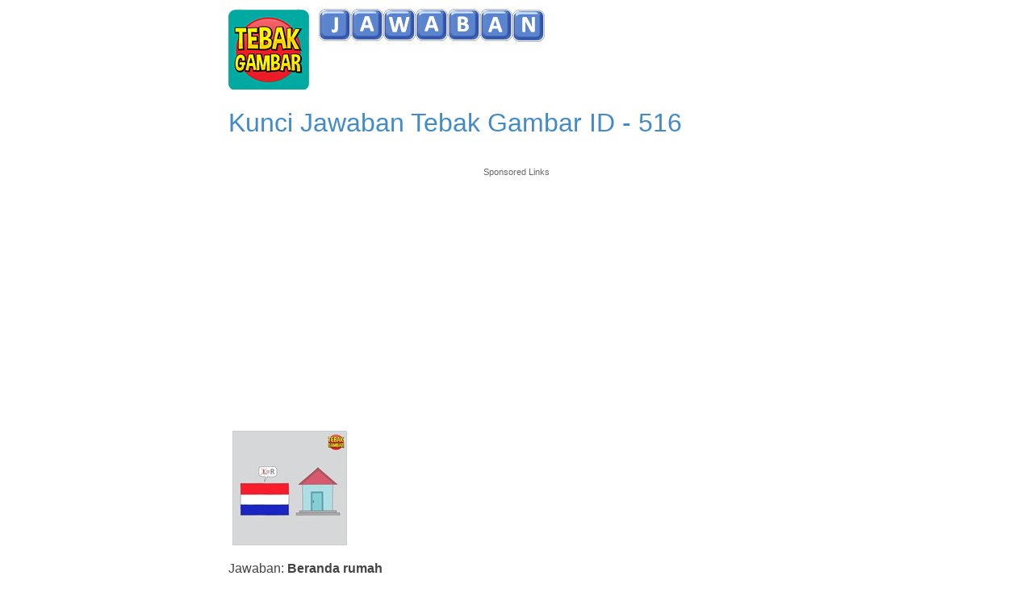

--- FILE ---
content_type: text/html; charset=UTF-8
request_url: https://jawabantebakgambar.net/id-516.html
body_size: 6319
content:
<!DOCTYPE html>
<html xmlns="http://www.w3.org/1999/xhtml" lang="id" prefix="og: http://ogp.me/ns#">
<head>
		<title>Kunci Jawaban Tebak Gambar  ID - 516</title>
    <meta http-equiv="Content-Type" content="text/html; charset=UTF-8" />
		<meta name="viewport" content="width=device-width, initial-scale=1.0" />
    <meta name="robots" content="index, follow" />
    
    <meta name="description" content="Semua Tebak Gambar menjawab, menipu. Pencarian Cepat !!!" />
    <meta property="og:type" content="website" />
    <meta property="og:url" content="http://http://jawabantebakgambar.net/id-516.html/" />
    <meta property="og:title" content="Kunci Jawaban Tebak Gambar  ID - 516" />
    <meta property="og:description" content="Semua Tebak Gambar menjawab, menipu. Pencarian Cepat !!!" />
    <meta property="og:image" content="http://jawabantebakgambar.net/template/images/logo.png" />
    <meta property="fb:app_id" content="600325190071305" />
    <link rel="shortcut icon" type="image/x-icon" href="/favicon.ico" />
    <style>body{color:#444;font-family:arial,sans-serif;font-size:1rem;line-height:1.5;margin:0}a{color:#0f4d8d;text-decoration:none}a:hover{text-decoration:underline}.boxad{text-align:center;padding:8px;margin:20px 0;min-height:250px}.boxad strong{display:block;font-weight:400;color:#666;font-size:11px}#container{margin:0 auto;max-width:715px;min-width:320px;position:relative;padding:2px}.header{position:relative;margin:4px 0 0 0}.header .logos{float:left;max-width:430px}.clear{clear:both}.langs{width:260px;float:right}.search{margin:10px 0}li{list-style:none}ul{padding:0}.images .clearleft{clear:left;max-width:100%}hr{margin-top:20px;margin-bottom:20px;border:0;border-top-width:0;border-top-style:none;border-top-color:currentcolor;border-top:1px solid #eee}p{margin:0 0 10px}.cc_container .cc_logo{display:none!important}.cc_container .cc_btn{bottom:17px!important}.cc_container{padding-bottom:60px!important}h1{font-size:32px;color:#428BCA;margin-top:5px;font-weight:400}h2,h3{color:#428bca}.header a.logo{margin:5px 0;float:left}.header a.logo2{vertical-align:top;margin:0 0 0 20px}.content{padding:0}.version{font-size:13px;float:right;font-family:monospace}.images li img{width:100%;display:block}.images li{margin:5px;font-size:10px;float:left}.images a{font-weight:700;color:#FFF;border:1px solid #ccc;display:inline-block;margin-bottom:8px;overflow:hidden;position:relative;font-family:Helvetica,Arial,sans-serif}.images a img{vertical-align:middle;float:left;padding:0;vertical-align:middle;width:140px}.images a span{font-size:16px;text-indent:-999px;position:absolute;left:0;top:0;padding-top:13%;text-align:center;vertical-align:middle;width:100%;height:100%}.images a.selected{text-decoration:none}.images a.selected span{background-color:rgba(0,0,0,.5);text-indent:0}.footer,.footer a{color:#aaa}.ad{display:inline-block;height:600px;left:-130px;position:absolute;top:70px;width:120px}.lazy{display:none}.bs-callout{margin:20px 0;padding:20px;border-left:3px solid #eee}.bs-callout h4{margin-top:0;margin-bottom:5px}.bs-callout p:last-child{margin-bottom:0}.bs-callout code{background-color:#fff;border-radius:3px}.bs-callout-danger{background-color:#fdf7f7;border-color:#d9534f}.bs-callout-danger h4{color:#d9534f}.bs-callout-warning{background-color:#fcf8f2;border-color:#f0ad4e}.bs-callout-warning h4{color:#f0ad4e}.bs-callout-info{background-color:#f4f8fa;border-color:#5bc0de}.bs-callout-info h4{color:#5bc0de}.input-group{position:relative;display:table;border-collapse:separate}.form-control{display:block;width:100%;padding:.375rem .75rem;font-size:.9rem;text-transform:uppercase;line-height:1.5;color:#55595c;background-color:#fff;background-image:none;border:1px solid #ccc;border-radius:.25rem;border-top-right-radius:0;border-bottom-right-radius:0}.form-control:focus{border-color:#66afe9;outline:0;-webkit-box-shadow:inset 0 1px 1px rgba(0,0,0,.075),0 0 8px rgba(102,175,233,.6);box-shadow:inset 0 1px 1px rgba(0,0,0,.075),0 0 8px rgba(102,175,233,.6)}.input-group .form-control{position:relative;z-index:2;float:left;width:100%;margin-bottom:0}.btn{display:inline-block;padding:.375rem 1rem;font-size:.9rem;font-weight:400;line-height:1.5;text-align:center;white-space:nowrap;vertical-align:middle;cursor:pointer;-webkit-user-select:none;-moz-user-select:none;-ms-user-select:none;user-select:none;border:1px solid transparent;border-top-color:transparent;border-right-color:transparent;border-bottom-color:transparent;border-left-color:transparent;border-radius:.25rem;border-top-left-radius:.25rem;border-bottom-left-radius:.25rem}.btn-danger{color:#fff;background-color:#d9534f;border-color:#d9534f}.btn-danger:hover,.btn-danger:focus{color:#fff;background-color:#c9302c;border-color:#c12e2a}.btn-primary{color:#fff;background-color:#428bca;border-color:#357ebd;text-decoration:none}.btn-primary:hover,.btn-primary:focus{color:#fff;background-color:#3276b1;border-color:#285e8e}.input-group-btn>.btn{position:relative}.input-group .form-control,.input-group-addon,.input-group-btn{display:table-cell}.input-group-addon,.input-group-btn{width:1%;white-space:nowrap;vertical-align:middle}.input-group-btn{position:relative;font-size:0;white-space:nowrap}.input-group-btn:last-child>.btn,.input-group-btn:last-child>.btn-group{z-index:2;margin-left:-1px}.input-group .form-control:last-child,.input-group-addon:last-child,.input-group-btn:first-child>.btn-group:not(:first-child)>.btn,.input-group-btn:first-child>.btn:not(:first-child),.input-group-btn:last-child>.btn,.input-group-btn:last-child>.btn-group>.btn,.input-group-btn:last-child>.dropdown-toggle{border-top-left-radius:0;border-bottom-left-radius:0}.input-group{display:block}.clearfix:after,.container:after,.container-fluid:after,.row:after,.form-horizontal .form-group:after,.btn-toolbar:after,.btn-group-vertical>.btn-group:after,.nav:after,.navbar:after,.navbar-header:after,.navbar-collapse:after,.pager:after,.panel-body:after,.modal-footer:after{clear:left!important}.post-ratings{width:100%;filter:alpha(opacity=100);-moz-opacity:1;opacity:1}.post-ratings-loading{display:none;height:16px;text-align:left}.post-ratings-image{border:0}.post-ratings IMG,.post-ratings-loading IMG,.post-ratings-image IMG{border:0;padding:0;margin:0}.post-ratings-comment-author{font-weight:400;font-style:italic}.navigation{font-size:14px;padding:20px 0;width:100%;border-top:4px solid #e6e6e7}.navigation li{display:inline;margin:2px}.navigation li a,.navigation li span,.navigation li a:hover,.navigation li.active a{background:#e6e7ea;border:1px solid #bfbfbf;color:#000;font-family:Arial,Tahoma,sans-serif;font-size:12px;font-weight:700;padding:7px 10px;text-decoration:none;text-transform:uppercase}.navigation li a:hover,.navigation li.active span,.navigation li.active a{background:#000;color:#fff}.navigation li.disabled span{color:#bbb}@media screen and (max-width:685px){.logos img{width:90%}.header .logos{float:none}.header .logos:after{content:"";clear:both;display:block}.langs{width:100%;float:none}}@media screen and (max-width:520px){.form-control{width:70%}.logos img{width:80%}h1{font-size:26px}}</style>
    
     
</head>
<body>
<div id="container">
  <div class="header">
    
    <div class="logos">
      <a class="logo" href="//jawabantebakgambar.net/"><img src="/template/images/logo.png" alt="Jawaban Tebak Gambar" /></a>    
      <div style="left:150px;position:absolute;top:65px;">
        <div style="top:-5px;" class="fb-like" data-href="http://jawabantebakgambar.net/" data-layout="button_count" data-action="like" data-show-faces="false" data-share="false"></div>
       </div> 
    </div>
    <div class="langs">
      
    </div>
    <div class="clear"></div>
  </div>
  
    
    
  
  <div class="content">
      
<h1>Kunci Jawaban Tebak Gambar  ID - 516</h1>

<div class="boxad">
  <strong>Sponsored Links</strong>
  <script async src="//pagead2.googlesyndication.com/pagead/js/adsbygoogle.js"></script>
<!-- gam_resp -->
<ins class="adsbygoogle"
     style="display:block"
     data-ad-client="ca-pub-8826591856617628"
     data-ad-slot="5658580797"
     data-ad-format="auto"></ins>
<script>
(adsbygoogle = window.adsbygoogle || []).push({});
</script>  
</div> 

<ul class="images" id="images">
  <li>
  <a href="#">
  <img src="/data/images/516.jpg" alt="Jawaban Beranda rumah" />  </a>
  </li>
</ul>
<div class="clear"></div>


<p>Jawaban: <b>Beranda rumah</b></p>


 <div style="margin:10px 0;"><script type="text/javascript">
          google_ad_client = "ca-pub-8826591856617628";
          google_ad_width = 300;
          google_ad_height = 250;
          google_ad_format = "300x250_as";
          google_ad_type = "text_image";
          google_color_border = "FFFFFF";
          google_color_bg = "FFFFFF";
          google_color_link = "428BCA";
          google_color_text = "000000";
          google_color_url = "333333";
          </script><script type="text/javascript" src="//pagead2.googlesyndication.com/pagead/show_ads.js"></script></div>

<br />
<a href="/level-26/" class="btn btn-primary">Kembali untuk mencari</a>

<hr />

<form method="get" action="/">

  <div class="search">
    <p>Pilih tingkat Anda:</p>
    <div class="input-group">
      <select class="form-control" style="z-index:0;width:250px;" id="level" name="level">
        <option value=""> -- </option>
                <option value="1">Level 1</option>
                <option value="2">Level 2</option>
                <option value="3">Level 3</option>
                <option value="4">Level 4</option>
                <option value="5">Level 5</option>
                <option value="6">Level 6</option>
                <option value="7">Level 7</option>
                <option value="8">Level 8</option>
                <option value="9">Level 9</option>
                <option value="10">Level 10</option>
                <option value="11">Level 11</option>
                <option value="12">Level 12</option>
                <option value="13">Level 13</option>
                <option value="14">Level 14</option>
                <option value="15">Level 15</option>
                <option value="16">Level 16</option>
                <option value="17">Level 17</option>
                <option value="18">Level 18</option>
                <option value="19">Level 19</option>
                <option value="20">Level 20</option>
                <option value="21">Level 21</option>
                <option value="22">Level 22</option>
                <option value="23">Level 23</option>
                <option value="24">Level 24</option>
                <option value="25">Level 25</option>
                <option value="26">Level 26</option>
                <option value="27">Level 27</option>
                <option value="28">Level 28</option>
                <option value="29">Level 29</option>
                <option value="30">Level 30</option>
                <option value="31">Level 31</option>
                <option value="32">Level 32</option>
                <option value="33">Level 33</option>
                <option value="34">Level 34</option>
                <option value="35">Level 35</option>
                <option value="36">Level 36</option>
                <option value="37">Level 37</option>
                <option value="38">Level 38</option>
                <option value="39">Level 39</option>
                <option value="40">Level 40</option>
                <option value="41">Level 41</option>
                <option value="42">Level 42</option>
                <option value="43">Level 43</option>
                <option value="44">Level 44</option>
                <option value="45">Level 45</option>
                <option value="46">Level 46</option>
                <option value="47">Level 47</option>
                <option value="48">Level 48</option>
                <option value="49">Level 49</option>
                <option value="50">Level 50</option>
                <option value="51">Level 51</option>
                <option value="52">Level 52</option>
                <option value="53">Level 53</option>
                <option value="54">Level 54</option>
                <option value="55">Level 55</option>
                <option value="56">Level 56</option>
                <option value="57">Level 57</option>
                <option value="58">Level 58</option>
                <option value="59">Level 59</option>
                <option value="60">Level 60</option>
                <option value="61">Level 61</option>
                <option value="62">Level 62</option>
                <option value="63">Level 63</option>
                <option value="64">Level 64</option>
                <option value="65">Level 65</option>
                <option value="66">Level 66</option>
                <option value="67">Level 67</option>
                <option value="68">Level 68</option>
                <option value="69">Level 69</option>
                <option value="70">Level 70</option>
                <option value="71">Level 71</option>
                <option value="72">Level 72</option>
                <option value="73">Level 73</option>
                <option value="74">Level 74</option>
                <option value="75">Level 75</option>
                <option value="76">Level 76</option>
                <option value="77">Level 77</option>
                <option value="78">Level 78</option>
                <option value="79">Level 79</option>
                <option value="80">Level 80</option>
                <option value="81">Level 81</option>
                <option value="82">Level 82</option>
                <option value="83">Level 83</option>
                <option value="84">Level 84</option>
                <option value="85">Level 85</option>
                <option value="86">Level 86</option>
                <option value="87">Level 87</option>
                <option value="88">Level 88</option>
                <option value="89">Level 89</option>
                <option value="90">Level 90</option>
                <option value="91">Level 91</option>
                <option value="92">Level 92</option>
                <option value="93">Level 93</option>
                <option value="94">Level 94</option>
                <option value="95">Level 95</option>
                <option value="96">Level 96</option>
                <option value="97">Level 97</option>
                <option value="98">Level 98</option>
                <option value="99">Level 99</option>
                <option value="100">Level 100</option>
                <option value="101">Level 101</option>
                <option value="102">Level 102</option>
                <option value="103">Level 103</option>
                <option value="104">Level 104</option>
                <option value="105">Level 105</option>
                <option value="106">Level 106</option>
                <option value="107">Level 107</option>
                <option value="108">Level 108</option>
                <option value="109">Level 109</option>
                <option value="110">Level 110</option>
                <option value="111">Level 111</option>
                <option value="112">Level 112</option>
                <option value="113">Level 113</option>
                <option value="114">Level 114</option>
                <option value="115">Level 115</option>
                <option value="116">Level 116</option>
                <option value="117">Level 117</option>
                <option value="118">Level 118</option>
                <option value="119">Level 119</option>
                <option value="120">Level 120</option>
                <option value="121">Level 121</option>
                <option value="122">Level 122</option>
                <option value="123">Level 123</option>
                <option value="124">Level 124</option>
                <option value="125">Level 125</option>
                <option value="126">Level 126</option>
                <option value="127">Level 127</option>
                <option value="128">Level 128</option>
                <option value="129">Level 129</option>
                <option value="130">Level 130</option>
                <option value="131">Level 131</option>
                <option value="132">Level 132</option>
                <option value="133">Level 133</option>
                <option value="134">Level 134</option>
                <option value="135">Level 135</option>
                <option value="136">Level 136</option>
                <option value="137">Level 137</option>
                <option value="138">Level 138</option>
                <option value="139">Level 139</option>
                <option value="140">Level 140</option>
                <option value="141">Level 141</option>
                <option value="142">Level 142</option>
                <option value="143">Level 143</option>
                <option value="144">Level 144</option>
                <option value="145">Level 145</option>
                <option value="146">Level 146</option>
                <option value="147">Level 147</option>
                <option value="148">Level 148</option>
                <option value="149">Level 149</option>
                <option value="150">Level 150</option>
                <option value="151">Level 151</option>
                <option value="152">Level 152</option>
                <option value="153">Level 153</option>
                <option value="154">Level 154</option>
                <option value="155">Level 155</option>
                <option value="156">Level 156</option>
                <option value="157">Level 157</option>
                <option value="158">Level 158</option>
                <option value="159">Level 159</option>
                <option value="160">Level 160</option>
                <option value="161">Level 161</option>
                <option value="162">Level 162</option>
                <option value="163">Level 163</option>
                <option value="164">Level 164</option>
                <option value="165">Level 165</option>
                <option value="166">Level 166</option>
                <option value="167">Level 167</option>
                <option value="168">Level 168</option>
                <option value="169">Level 169</option>
                <option value="170">Level 170</option>
                <option value="171">Level 171</option>
                <option value="172">Level 172</option>
                <option value="173">Level 173</option>
                <option value="174">Level 174</option>
                <option value="175">Level 175</option>
                <option value="176">Level 176</option>
                <option value="177">Level 177</option>
                <option value="178">Level 178</option>
                <option value="179">Level 179</option>
                <option value="180">Level 180</option>
                <option value="181">Level 181</option>
                <option value="182">Level 182</option>
                <option value="183">Level 183</option>
                <option value="184">Level 184</option>
                <option value="185">Level 185</option>
                <option value="186">Level 186</option>
                <option value="187">Level 187</option>
                <option value="188">Level 188</option>
                <option value="189">Level 189</option>
                <option value="190">Level 190</option>
                <option value="191">Level 191</option>
                <option value="192">Level 192</option>
                <option value="193">Level 193</option>
                <option value="194">Level 194</option>
                <option value="195">Level 195</option>
                <option value="196">Level 196</option>
                <option value="197">Level 197</option>
                <option value="198">Level 198</option>
                <option value="199">Level 199</option>
                <option value="200">Level 200</option>
                <option value="201">Level 201</option>
                <option value="202">Level 202</option>
                <option value="203">Level 203</option>
                <option value="204">Level 204</option>
                <option value="205">Level 205</option>
                <option value="206">Level 206</option>
                <option value="207">Level 207</option>
              </select>
      <span class="input-group-btn">
        <button class="btn btn-primary" onclick="changelevelpack();" type="button">Cari!</button>
      </span>
    </div>
  </div>
</form>

<br />
<a href="/all-answers/" class="btn btn-primary">Lihat semua jawaban</a>

<script>
function changelevelpack(){
  var e = document.getElementById("level");
  var level = e.options[e.selectedIndex].value;
  if (level) location.href='/level-'+level+'/';
  else location.href='/';
}
</script>

<div style="float:left;padding:5px;">
    <script>
  var ratingsL10n = {"plugin_url":"/ratings","ajax_url":"/ratings/rating-ajax.php","text_wait":"Please rate only 1 post at a time.","image":"rt","image_ext":"png","max":"5","show_loading":"1","show_fading":"1","custom":"0"};
  var ratings_mouseover_image=new Image();ratings_mouseover_image.src="/ratings/images/rating_over.png";
  </script>
  <script async src="/ratings/ratings.min.js"></script>
    <div id="post-ratings-f8847a6789b82ed7f9ea9e7c014329ff" class="post-ratings">
    <img id="rating_f8847a6789b82ed7f9ea9e7c014329ff_1" src="/ratings/images/rating_on.png" alt="30580 orang, rata-rata: 3,30 dari 5" title="30580 orang, rata-rata: 3,30 dari 5"  onmouseover="current_rating('f8847a6789b82ed7f9ea9e7c014329ff', 1, '1 Star');" onmouseout="ratings_off(3.3, 4, 0);" onclick="rate_post();" onkeypress="rate_post();" style="cursor:pointer;border:0px;" />
<img id="rating_f8847a6789b82ed7f9ea9e7c014329ff_2" src="/ratings/images/rating_on.png" alt="30580 orang, rata-rata: 3,30 dari 5" title="30580 orang, rata-rata: 3,30 dari 5"  onmouseover="current_rating('f8847a6789b82ed7f9ea9e7c014329ff', 2, '2 Stars');" onmouseout="ratings_off(3.3, 4, 0);" onclick="rate_post();" onkeypress="rate_post();" style="cursor:pointer;border:0px;" />
<img id="rating_f8847a6789b82ed7f9ea9e7c014329ff_3" src="/ratings/images/rating_on.png" alt="30580 orang, rata-rata: 3,30 dari 5" title="30580 orang, rata-rata: 3,30 dari 5"  onmouseover="current_rating('f8847a6789b82ed7f9ea9e7c014329ff', 3, '3 Stars');" onmouseout="ratings_off(3.3, 4, 0);" onclick="rate_post();" onkeypress="rate_post();" style="cursor:pointer;border:0px;" />
<img id="rating_f8847a6789b82ed7f9ea9e7c014329ff_4" src="/ratings/images/rating_half.png" alt="30580 orang, rata-rata: 3,30 dari 5" title="30580 orang, rata-rata: 3,30 dari 5"  onmouseover="current_rating('f8847a6789b82ed7f9ea9e7c014329ff', 4, '4 Stars');" onmouseout="ratings_off(3.3, 4, 0);" onclick="rate_post();" onkeypress="rate_post();" style="cursor:pointer;border:0px;" />
<img id="rating_f8847a6789b82ed7f9ea9e7c014329ff_5" src="/ratings/images/rating_off.png" alt="30580 orang, rata-rata: 3,30 dari 5" title="30580 orang, rata-rata: 3,30 dari 5"  onmouseover="current_rating('f8847a6789b82ed7f9ea9e7c014329ff', 5, '5 Stars');" onmouseout="ratings_off(3.3, 4, 0);" onclick="rate_post();" onkeypress="rate_post();" style="cursor:pointer;border:0px;" />
     (<em><strong>30580</strong> orang, rata-rata: <strong>3,30</strong> dari 5</em>)
   <script type="application/ld+json">
   {
      "@context": "http://schema.org",
      "@type": "aggregateRating",
      "itemReviewed": {
          "@type": "Game",
          "name": "Jawaban Tebak Gambar"
      },
      "ratingValue": "3.3",
      "bestRating": 5,
      "ratingCount": 30580   }
   </script>     
  </div>
    <div id="post-ratings-f8847a6789b82ed7f9ea9e7c014329ff-loading" class="post-ratings-loading">
    <img src="/ratings/images/loading.gif" width="16" height="16" alt="Loading..." title="Loading..." class="post-ratings-image" />&nbsp;Loading...
  </div>
  </div>
<div class="clear"></div>


  
      <div style="margin:10px 0"><div id="rc-widget-a78b83" data-rc-widget data-widget-host="habitat" data-endpoint="//trends.revcontent.com" data-widget-id="42567"></div>
<script type="text/javascript" src="https://assets.revcontent.com/master/delivery.js" defer="defer"></script>
</div>
      
      <div id="disqus_thread"></div>
<script>
    var disqus_config = function () {
        this.page.url = 'http://jawabantebakgambar.net/';  // Replace PAGE_URL with your page's canonical URL variable
        this.page.identifier = 'id'; // Replace PAGE_IDENTIFIER with your page's unique identifier variable
    };

    (function() {  // DON'T EDIT BELOW THIS LINE
        var d = document, s = d.createElement('script');
        
        s.src = '//tebakgambar.disqus.com/embed.js';
        
        s.setAttribute('data-timestamp', +new Date());
        (d.head || d.body).appendChild(s);
    })();
</script>
<noscript>Please enable JavaScript to view the <a href="https://disqus.com/?ref_noscript" rel="nofollow">comments powered by Disqus.</a></noscript>
  
  </div>  

  <div class="footer">
    <hr />
    <div>
      <!-- Google tag (gtag.js) -->
<script async src="https://www.googletagmanager.com/gtag/js?id=G-BLJR61TGHE"></script>
<script>
  window.dataLayer = window.dataLayer || [];
  function gtag(){dataLayer.push(arguments);}
  gtag('js', new Date());

  gtag('config', 'G-BLJR61TGHE');
</script>


      <br />
      <div class="version">Disusun oleh 1.13.0 versi</div>
      &copy; 2026 &middot; <a href="//jawabantebakgambar.net/">jawabantebakgambar.net</a> &middot;
      
      <br />
<a href="https://wordwhizzle.info/" target="_blank">word whizzle answers</a> |
<a href="https://codycross-answers.net/" target="_blank">codycross cheats</a>|
 <a href="https://famelist.org/" target="_blank">famous Physicists</a>




    </div>

  </div>
</div>


<div id="fb-root"></div>
<script>(function(d, s, id) {
  var js, fjs = d.getElementsByTagName(s)[0];
  if (d.getElementById(id)) return;
  js = d.createElement(s); js.id = id;
  js.src = "//connect.facebook.net/en_US/sdk.js#xfbml=1&appId=600325190071305&version=v2.0";
  fjs.parentNode.insertBefore(js, fjs);
}(document, 'script', 'facebook-jssdk'));</script>



<div title="Page load time" style="font-size:10px;color:#bbb;float:right;padding:0 10px;">0.01</div>
</body>
</html>	

--- FILE ---
content_type: text/html; charset=utf-8
request_url: https://disqus.com/embed/comments/?base=default&f=tebakgambar&t_i=id&t_u=http%3A%2F%2Fjawabantebakgambar.net%2F&t_d=Kunci%20Jawaban%20Tebak%20Gambar%20%20ID%20-%20516&t_t=Kunci%20Jawaban%20Tebak%20Gambar%20%20ID%20-%20516&s_o=default
body_size: 5582
content:
<!DOCTYPE html>

<html lang="id" dir="ltr" class="not-supported type-">

<head>
    <title>Komentar Disqus</title>

    
    <meta name="viewport" content="width=device-width, initial-scale=1, maximum-scale=1, user-scalable=no">
    <meta http-equiv="X-UA-Compatible" content="IE=edge"/>

    <style>
        .alert--warning {
            border-radius: 3px;
            padding: 10px 15px;
            margin-bottom: 10px;
            background-color: #FFE070;
            color: #A47703;
        }

        .alert--warning a,
        .alert--warning a:hover,
        .alert--warning strong {
            color: #A47703;
            font-weight: bold;
        }

        .alert--error p,
        .alert--warning p {
            margin-top: 5px;
            margin-bottom: 5px;
        }
        
        </style>
    
    <style>
        
        html, body {
            overflow-y: auto;
            height: 100%;
        }
        

        #error {
            display: none;
        }

        .clearfix:after {
            content: "";
            display: block;
            height: 0;
            clear: both;
            visibility: hidden;
        }

        
    </style>

</head>
<body>
    

    
    <div id="error" class="alert--error">
        <p>Kita tak dapat memuat Disqus. Jika kamu moderator harap lihat <a href="https://docs.disqus.com/help/83/">petunjuk troubleshooting.</a>.</p>
    </div>

    
    <script type="text/json" id="disqus-forumData">{"session":{"canModerate":false,"audienceSyncVerified":false,"canReply":true,"mustVerify":false,"recaptchaPublicKey":"6LfHFZceAAAAAIuuLSZamKv3WEAGGTgqB_E7G7f3","mustVerifyEmail":false},"forum":{"aetBannerConfirmation":null,"founder":"158090334","twitterName":null,"commentsLinkOne":"1 Comment","guidelines":null,"disableDisqusBrandingOnPolls":false,"commentsLinkZero":"0 Comments","disableDisqusBranding":false,"id":"tebakgambar","createdAt":"2016-04-12T06:49:56.948695","category":"Games","aetBannerEnabled":false,"aetBannerTitle":null,"raw_guidelines":null,"initialCommentCount":null,"votingType":null,"daysUnapproveNewUsers":null,"installCompleted":true,"moderatorBadgeText":"","commentPolicyText":null,"aetEnabled":false,"channel":null,"sort":2,"description":null,"organizationHasBadges":true,"newPolicy":true,"raw_description":null,"customFont":null,"language":"id","adsReviewStatus":1,"commentsPlaceholderTextEmpty":null,"daysAlive":0,"forumCategory":{"date_added":"2016-01-28T01:54:31","id":5,"name":"Games"},"linkColor":null,"colorScheme":"auto","pk":"4165622","commentsPlaceholderTextPopulated":null,"permissions":{},"commentPolicyLink":null,"aetBannerDescription":null,"favicon":{"permalink":"https://disqus.com/api/forums/favicons/tebakgambar.jpg","cache":"//a.disquscdn.com/1768293611/images/favicon-default.png"},"name":"jawabantebakgambar.net","commentsLinkMultiple":"{num} Comments","settings":{"threadRatingsEnabled":false,"adsDRNativeEnabled":false,"behindClickEnabled":false,"disable3rdPartyTrackers":false,"adsVideoEnabled":false,"adsProductVideoEnabled":false,"adsPositionBottomEnabled":true,"ssoRequired":false,"contextualAiPollsEnabled":false,"unapproveLinks":true,"adsPositionRecommendationsEnabled":true,"adsEnabled":true,"adsProductLinksThumbnailsEnabled":false,"hasCustomAvatar":false,"organicDiscoveryEnabled":true,"adsProductDisplayEnabled":false,"adsProductLinksEnabled":true,"audienceSyncEnabled":false,"threadReactionsEnabled":false,"linkAffiliationEnabled":true,"adsPositionAiPollsEnabled":false,"disableSocialShare":false,"adsPositionTopEnabled":true,"adsProductStoriesEnabled":false,"sidebarEnabled":false,"adultContent":false,"allowAnonVotes":false,"gifPickerEnabled":true,"mustVerify":true,"badgesEnabled":false,"mustVerifyEmail":true,"allowAnonPost":true,"unapproveNewUsersEnabled":false,"mediaembedEnabled":true,"aiPollsEnabled":false,"userIdentityDisabled":false,"adsPositionPollEnabled":false,"discoveryLocked":false,"validateAllPosts":false,"adsSettingsLocked":false,"isVIP":false,"adsPositionInthreadEnabled":true},"organizationId":2811894,"typeface":"auto","url":"","daysThreadAlive":0,"avatar":{"small":{"permalink":"https://disqus.com/api/forums/avatars/tebakgambar.jpg?size=32","cache":"//a.disquscdn.com/1768293611/images/noavatar32.png"},"large":{"permalink":"https://disqus.com/api/forums/avatars/tebakgambar.jpg?size=92","cache":"//a.disquscdn.com/1768293611/images/noavatar92.png"}},"signedUrl":""}}</script>

    <div id="postCompatContainer"><div class="comment__wrapper"><div class="comment__name clearfix"><img class="comment__avatar" src="https://c.disquscdn.com/uploads/users/38605/4119/avatar92.jpg?1708765654" width="32" height="32" /><strong><a href="">NightRunners02</a></strong> &bull; 3 bulan yang lalu
        </div><div class="comment__content"><p>ok</p></div></div><div class="comment__wrapper"><div class="comment__name clearfix"><img class="comment__avatar" src="https://c.disquscdn.com/uploads/users/31837/1165/avatar92.jpg?1748819399" width="32" height="32" /><strong><a href="">NightRunners02</a></strong> &bull; 4 bulan yang lalu
        </div><div class="comment__content"><p>Jawa☠️🥀😹</p></div></div><div class="comment__wrapper"><div class="comment__name clearfix"><img class="comment__avatar" src="https://c.disquscdn.com/uploads/users/6271/4965/avatar92.jpg?1636409817" width="32" height="32" /><strong><a href="">Iskandar ShoutMac.com</a></strong> &bull; 2 tahun yang lalu
        </div><div class="comment__content"><p><a href="https://uploads.disquscdn.com/images/ea774c09938e937723e42fe86904867a4a8644d0fca0e76b72a42c307547fd0e.png" rel="nofollow noopener" target="_blank" title="https://uploads.disquscdn.com/images/ea774c09938e937723e42fe86904867a4a8644d0fca0e76b72a42c307547fd0e.png">https://uploads.disquscdn.c...</a><br>buat kalian juga bisa memainkan game Bukan Tebak Gambar<br>ga kalah serunya loh :)</p></div></div><div class="comment__wrapper"><div class="comment__name clearfix"><img class="comment__avatar" src="https://c.disquscdn.com/uploads/users/35048/3467/avatar92.jpg?1591180568" width="32" height="32" /><strong><a href="">Dodi Quen</a></strong> &bull; 5 tahun yang lalu
        </div><div class="comment__content"><p><a href="https://uploads.disquscdn.com/images/57d118c750a95d92042e92d8f2f470a9565ec31e6585244b2a77b9481e9e9eb6.jpg" rel="nofollow noopener" target="_blank" title="https://uploads.disquscdn.com/images/57d118c750a95d92042e92d8f2f470a9565ec31e6585244b2a77b9481e9e9eb6.jpg">https://uploads.disquscdn.c...</a>  tolong bantu jawab</p></div></div><div class="comment__wrapper"><div class="comment__name clearfix"><img class="comment__avatar" src="https://c.disquscdn.com/uploads/users/14768/6204/avatar92.jpg?1742784692" width="32" height="32" /><strong><a href="">Metran Adi Pertiwi</a></strong> &bull; 5 tahun yang lalu
        </div><div class="comment__content"><p>Jajan di kantin</p></div></div><div class="comment__wrapper"><div class="comment__name clearfix"><img class="comment__avatar" src="//a.disquscdn.com/1768293611/images/noavatar92.png" width="32" height="32" /><strong><a href="">Nur Candy</a></strong> &bull; 5 tahun yang lalu
        </div><div class="comment__content"><p><a href="https://uploads.disquscdn.com/images/b211cd364d7c8e482d576182c424cbc6ae6df3d3ca800ba3d4ee14321263e0f8.jpg" rel="nofollow noopener" target="_blank" title="https://uploads.disquscdn.com/images/b211cd364d7c8e482d576182c424cbc6ae6df3d3ca800ba3d4ee14321263e0f8.jpg">https://uploads.disquscdn.c...</a> bisa minta tolong, saya menyerah dengan tebak gambar ini. mohon di bantu ya gan atau sis.</p><p>ada kata kunci nya yaitu     *****A***R**</p></div></div><div class="comment__wrapper"><div class="comment__name clearfix"><img class="comment__avatar" src="//a.disquscdn.com/1768293611/images/noavatar92.png" width="32" height="32" /><strong><a href="">Rahma Agustin cannell</a></strong> &bull; 6 tahun yang lalu
        </div><div class="comment__content"><p><a href="https://uploads.disquscdn.com/images/6cf59b0cbbb5965cc8a7d92ee315243d9205ab89cca7856e0f132d80c3408d4f.jpg" rel="nofollow noopener" target="_blank" title="https://uploads.disquscdn.com/images/6cf59b0cbbb5965cc8a7d92ee315243d9205ab89cca7856e0f132d80c3408d4f.jpg">https://uploads.disquscdn.c...</a> bantuan jwab'an level 14</p></div></div><div class="comment__wrapper"><div class="comment__name clearfix"><img class="comment__avatar" src="//a.disquscdn.com/1768293611/images/noavatar92.png" width="32" height="32" /><strong><a href="">IHWAN AHMAD</a></strong> &bull; 6 tahun yang lalu
        </div><div class="comment__content"><p><a href="https://uploads.disquscdn.com/images/803ed804ebfc5f50765b0b8e517403d6881fd8d2d3296c32b68232af6dbda0da.jpg" rel="nofollow noopener" target="_blank" title="https://uploads.disquscdn.com/images/803ed804ebfc5f50765b0b8e517403d6881fd8d2d3296c32b68232af6dbda0da.jpg">https://uploads.disquscdn.c...</a></p></div></div><div class="comment__wrapper"><div class="comment__name clearfix"><img class="comment__avatar" src="//a.disquscdn.com/1768293611/images/noavatar92.png" width="32" height="32" /><strong><a href="">IHWAN AHMAD</a></strong> &bull; 6 tahun yang lalu
        </div><div class="comment__content"><p>Dibantu jawab gan</p></div></div><div class="comment__wrapper"><div class="comment__name clearfix"><img class="comment__avatar" src="//a.disquscdn.com/1768293611/images/noavatar92.png" width="32" height="32" /><strong><a href="">reza armanda</a></strong> &bull; 7 tahun yang lalu
        </div><div class="comment__content"><p>danau dangkal</p></div></div><div class="comment__wrapper"><div class="comment__name clearfix"><img class="comment__avatar" src="https://c.disquscdn.com/uploads/users/28462/9870/avatar92.jpg?1522924547" width="32" height="32" /><strong><a href="">Ade Firmansyah</a></strong> &bull; 7 tahun yang lalu
        </div><div class="comment__content"><p><a href="https://uploads.disquscdn.com/images/4e188b52e64b3d9f512704b2496f298da4c6428472f2a258a1522c410b5870ad.jpg" rel="nofollow noopener" target="_blank" title="https://uploads.disquscdn.com/images/4e188b52e64b3d9f512704b2496f298da4c6428472f2a258a1522c410b5870ad.jpg">https://uploads.disquscdn.c...</a> lvl 12 nomor terakhir gak sama jawabannya trus kurang jelas ada yg tau?</p></div></div><div class="comment__wrapper"><div class="comment__name clearfix"><img class="comment__avatar" src="https://c.disquscdn.com/uploads/users/28521/4881/avatar92.jpg?1556083625" width="32" height="32" /><strong><a href="">Antonius Adalah Wahyu</a></strong> &bull; 7 tahun yang lalu
        </div><div class="comment__content"><p>surat edaran asli penangkapan pejabat nakal</p></div></div><div class="comment__wrapper"><div class="comment__name clearfix"><img class="comment__avatar" src="https://c.disquscdn.com/uploads/users/28324/9780/avatar92.jpg?1521554382" width="32" height="32" /><strong><a href="">Anis Subchan</a></strong> &bull; 7 tahun yang lalu
        </div><div class="comment__content"><p><a href="https://uploads.disquscdn.com/images/eb2a5e9d0054703e149f5c6672cf29a29dad43daa3d9fbf7f42a7b554bd62409.jpg" rel="nofollow noopener" target="_blank" title="https://uploads.disquscdn.com/images/eb2a5e9d0054703e149f5c6672cf29a29dad43daa3d9fbf7f42a7b554bd62409.jpg">https://uploads.disquscdn.c...</a></p></div></div><div class="comment__wrapper"><div class="comment__name clearfix"><img class="comment__avatar" src="//a.disquscdn.com/1768293611/images/noavatar92.png" width="32" height="32" /><strong><a href="">Anisa</a></strong> &bull; 7 tahun yang lalu
        </div><div class="comment__content"><p><a href="https://uploads.disquscdn.com/images/51f9e1f3a7ef0572c561b7157563243205008a8dd446f14d31fcc8fd26e60178.png" rel="nofollow noopener" target="_blank" title="https://uploads.disquscdn.com/images/51f9e1f3a7ef0572c561b7157563243205008a8dd446f14d31fcc8fd26e60178.png">https://uploads.disquscdn.c...</a></p></div></div><div class="comment__wrapper"><div class="comment__name clearfix"><img class="comment__avatar" src="https://c.disquscdn.com/uploads/users/28324/9780/avatar92.jpg?1521554382" width="32" height="32" /><strong><a href="">Anis Subchan</a></strong> &bull; 7 tahun yang lalu
        </div><div class="comment__content"><p>Paket misterius</p></div></div><div class="comment__wrapper"><div class="comment__name clearfix"><img class="comment__avatar" src="//a.disquscdn.com/1768293611/images/noavatar92.png" width="32" height="32" /><strong><a href="">Indra Kholis</a></strong> &bull; 7 tahun yang lalu
        </div><div class="comment__content"><p>Mohon bantuannya ya gan <a href="https://uploads.disquscdn.com/images/db50f9ebe4a3210ff6a6a1466b02d2b606350083d58eaba59a21211c7df70f9f.png" rel="nofollow noopener" target="_blank" title="https://uploads.disquscdn.com/images/db50f9ebe4a3210ff6a6a1466b02d2b606350083d58eaba59a21211c7df70f9f.png">https://uploads.disquscdn.c...</a></p></div></div><div class="comment__wrapper"><div class="comment__name clearfix"><img class="comment__avatar" src="https://c.disquscdn.com/uploads/users/28200/6756/avatar92.jpg?1520363939" width="32" height="32" /><strong><a href="">Rudin Hidayat</a></strong> &bull; 7 tahun yang lalu
        </div><div class="comment__content"><p>Ini apa ya gan jwbnya</p></div></div><div class="comment__wrapper"><div class="comment__name clearfix"><img class="comment__avatar" src="https://c.disquscdn.com/uploads/users/28200/6756/avatar92.jpg?1520363939" width="32" height="32" /><strong><a href="">Rudin Hidayat</a></strong> &bull; 7 tahun yang lalu
        </div><div class="comment__content"><p><a href="https://uploads.disquscdn.com/images/1806ad745b973e37bb8dee13198335b58f1cf8a01c11a4fd02b10454efe637d8.jpg" rel="nofollow noopener" target="_blank" title="https://uploads.disquscdn.com/images/1806ad745b973e37bb8dee13198335b58f1cf8a01c11a4fd02b10454efe637d8.jpg">https://uploads.disquscdn.c...</a></p></div></div><div class="comment__wrapper"><div class="comment__name clearfix"><img class="comment__avatar" src="https://c.disquscdn.com/uploads/users/28472/2412/avatar92.jpg?1523017987" width="32" height="32" /><strong><a href="">Teuku Azhar</a></strong> &bull; 7 tahun yang lalu
        </div><div class="comment__content"><p>Semangka dipotong separuh pakai pisau</p></div></div><div class="comment__wrapper"><div class="comment__name clearfix"><img class="comment__avatar" src="//a.disquscdn.com/1768293611/images/noavatar92.png" width="32" height="32" /><strong><a href="">Hery Kasela</a></strong> &bull; 7 tahun yang lalu
        </div><div class="comment__content"><p>itu apa ya gan <a href="https://uploads.disquscdn.com/images/cbb312273adaf2f5c175db9f0e2773519d3585c472b02826bf428bd49f77f40d.png" rel="nofollow noopener" target="_blank" title="https://uploads.disquscdn.com/images/cbb312273adaf2f5c175db9f0e2773519d3585c472b02826bf428bd49f77f40d.png">https://uploads.disquscdn.c...</a></p></div></div><div class="comment__wrapper"><div class="comment__name clearfix"><img class="comment__avatar" src="https://c.disquscdn.com/uploads/users/28177/5058/avatar92.jpg?1520146808" width="32" height="32" /><strong><a href="">Sasqia Fesanti</a></strong> &bull; 7 tahun yang lalu
        </div><div class="comment__content"><p>kerajinan tangan buatan warga kampung</p></div></div><div class="comment__wrapper"><div class="comment__name clearfix"><img class="comment__avatar" src="https://c.disquscdn.com/uploads/users/28200/6756/avatar92.jpg?1520363939" width="32" height="32" /><strong><a href="">Rudin Hidayat</a></strong> &bull; 7 tahun yang lalu
        </div><div class="comment__content"><p>Kerajinan buatan warga kampung</p></div></div><div class="comment__wrapper"><div class="comment__name clearfix"><img class="comment__avatar" src="https://c.disquscdn.com/uploads/users/27752/106/avatar92.jpg?1516353671" width="32" height="32" /><strong><a href="">Ibur Ajja</a></strong> &bull; 8 tahun yang lalu
        </div><div class="comment__content"><p><a href="https://uploads.disquscdn.com/images/632ba85eb3f43cf4fc520ec632ecc7f63331469132a42249eb3e40d501ddf317.jpg" rel="nofollow noopener" target="_blank" title="https://uploads.disquscdn.com/images/632ba85eb3f43cf4fc520ec632ecc7f63331469132a42249eb3e40d501ddf317.jpg">https://uploads.disquscdn.c...</a></p></div></div><div class="comment__wrapper"><div class="comment__name clearfix"><img class="comment__avatar" src="//a.disquscdn.com/1768293611/images/noavatar92.png" width="32" height="32" /><strong><a href="">Nurul Samdong</a></strong> &bull; 8 tahun yang lalu
        </div><div class="comment__content"><p>makan gurame bakar sambil memandang lautan</p></div></div><div class="comment__wrapper"><div class="comment__name clearfix"><img class="comment__avatar" src="https://c.disquscdn.com/uploads/users/27752/106/avatar92.jpg?1516353671" width="32" height="32" /><strong><a href="">Ibur Ajja</a></strong> &bull; 8 tahun yang lalu
        </div><div class="comment__content"><p>tolong bantu jawabannya dong ?</p></div></div><div class="comment__wrapper"><div class="comment__name clearfix"><img class="comment__avatar" src="//a.disquscdn.com/1768293611/images/noavatar92.png" width="32" height="32" /><strong><a href="">nurli idaman</a></strong> &bull; 8 tahun yang lalu
        </div><div class="comment__content"><p>No 19 level 5 apa jawabannya kawan kawan?</p></div></div><div class="comment__wrapper"><div class="comment__name clearfix"><img class="comment__avatar" src="//a.disquscdn.com/1768293611/images/noavatar92.png" width="32" height="32" /><strong><a href="">Rachel Icha</a></strong> &bull; 8 tahun yang lalu
        </div><div class="comment__content"><p>no 7 jawabannya  apa y kk...</p></div></div><div class="comment__wrapper"><div class="comment__name clearfix"><img class="comment__avatar" src="https://c.disquscdn.com/uploads/users/27388/8028/avatar92.jpg?1513075005" width="32" height="32" /><strong><a href="">Muhammad Rijal</a></strong> &bull; 8 tahun yang lalu
        </div><div class="comment__content"><p>EMPAT BELAS KORBAN KEBAKARAN knpa gak bisa itu,yg bnar nya gmna?...bantu bntr kak/abg <a href="https://uploads.disquscdn.com/images/1d2718c0fc47bb8962bb3d80b3aad188724148ef0f6595c677191377301d1519.jpg" rel="nofollow noopener" target="_blank" title="https://uploads.disquscdn.com/images/1d2718c0fc47bb8962bb3d80b3aad188724148ef0f6595c677191377301d1519.jpg">https://uploads.disquscdn.c...</a></p></div></div><div class="comment__wrapper"><div class="comment__name clearfix"><img class="comment__avatar" src="https://c.disquscdn.com/uploads/users/27368/1714/avatar92.jpg?1512891251" width="32" height="32" /><strong><a href="">Lailani Shalu</a></strong> &bull; 8 tahun yang lalu
        </div><div class="comment__content"><p>tenaga listrik</p></div></div><div class="comment__wrapper"><div class="comment__name clearfix"><img class="comment__avatar" src="//a.disquscdn.com/1768293611/images/noavatar92.png" width="32" height="32" /><strong><a href="">Shevantri Alfares</a></strong> &bull; 8 tahun yang lalu
        </div><div class="comment__content"><p>Tolong dong bantuan nya gue nyerah ni respon cepat <a href="https://uploads.disquscdn.com/images/782d6df6042d0bcd0330c731e9f6d108f3444d363bae1b4804553507e343e72f.png" rel="nofollow noopener" target="_blank" title="https://uploads.disquscdn.com/images/782d6df6042d0bcd0330c731e9f6d108f3444d363bae1b4804553507e343e72f.png">https://uploads.disquscdn.c...</a></p></div></div><div class="comment__wrapper"><div class="comment__name clearfix"><img class="comment__avatar" src="https://c.disquscdn.com/uploads/users/27066/6907/avatar92.jpg?1510182224" width="32" height="32" /><strong><a href="">ebas basti</a></strong> &bull; 8 tahun yang lalu
        </div><div class="comment__content"><p>jerih payah nelayan menantang ombak besar</p></div></div><div class="comment__wrapper"><div class="comment__name clearfix"><img class="comment__avatar" src="https://c.disquscdn.com/uploads/users/24971/5999/avatar92.jpg?1520807306" width="32" height="32" /><strong><a href="">I Wayan Murjana</a></strong> &bull; 8 tahun yang lalu
        </div><div class="comment__content"><p>tanda silang nya apa ya kira2???</p></div></div><div class="comment__wrapper"><div class="comment__name clearfix"><img class="comment__avatar" src="https://c.disquscdn.com/uploads/users/22420/6839/avatar92.jpg?1509808091" width="32" height="32" /><strong><a href="">Anto Anto</a></strong> &bull; 8 tahun yang lalu
        </div><div class="comment__content"><p>jerih payah nelayan menantang ombak besar sekali</p></div></div><div class="comment__wrapper"><div class="comment__name clearfix"><img class="comment__avatar" src="https://c.disquscdn.com/uploads/users/24971/5999/avatar92.jpg?1520807306" width="32" height="32" /><strong><a href="">I Wayan Murjana</a></strong> &bull; 8 tahun yang lalu
        </div><div class="comment__content"><p>gak bisa juga nih</p></div></div><div class="comment__wrapper"><div class="comment__name clearfix"><img class="comment__avatar" src="https://c.disquscdn.com/uploads/users/20216/8896/avatar92.jpg?1506845869" width="32" height="32" /><strong><a href="">Rizky Tomy Sanjaya</a></strong> &bull; 7 tahun yang lalu
        </div><div class="comment__content"><p>jerih payah nelayan menantang ombak besar sekali</p></div></div><div class="comment__wrapper"><div class="comment__name clearfix"><img class="comment__avatar" src="//a.disquscdn.com/1768293611/images/noavatar92.png" width="32" height="32" /><strong><a href="">Shevantri Alfares</a></strong> &bull; 8 tahun yang lalu
        </div><div class="comment__content"><p>Tolong bantuan ny <a href="https://uploads.disquscdn.com/images/e41dab98bb3b8a257bb19fe8a7491f9de552024bbae569dbc9b155ecfbcdef47.png" rel="nofollow noopener" target="_blank" title="https://uploads.disquscdn.com/images/e41dab98bb3b8a257bb19fe8a7491f9de552024bbae569dbc9b155ecfbcdef47.png">https://uploads.disquscdn.c...</a></p></div></div><div class="comment__wrapper"><div class="comment__name clearfix"><img class="comment__avatar" src="//a.disquscdn.com/1768293611/images/noavatar92.png" width="32" height="32" /><strong><a href="">mega sari</a></strong> &bull; 7 tahun yang lalu
        </div><div class="comment__content"><p>danau dangkal</p></div></div><div class="comment__wrapper"><div class="comment__name clearfix"><img class="comment__avatar" src="//a.disquscdn.com/1768293611/images/noavatar92.png" width="32" height="32" /><strong><a href="">NightShadow “Paradox”</a></strong> &bull; 8 tahun yang lalu
        </div><div class="comment__content"><p>Ini apa ya?<br>tolong respon cepat. <a href="https://uploads.disquscdn.com/images/6dea09e77cebf78f8fcf29f26013e71b4fa6cd4c628ce96fdb9030d50fdc0940.jpg" rel="nofollow noopener" target="_blank" title="https://uploads.disquscdn.com/images/6dea09e77cebf78f8fcf29f26013e71b4fa6cd4c628ce96fdb9030d50fdc0940.jpg">https://uploads.disquscdn.c...</a></p></div></div><div class="comment__wrapper"><div class="comment__name clearfix"><img class="comment__avatar" src="https://c.disquscdn.com/uploads/users/26942/905/avatar92.jpg?1509114264" width="32" height="32" /><strong><a href="">Slamett Suprriyadie</a></strong> &bull; 8 tahun yang lalu
        </div><div class="comment__content"><p>Kotak saran kyak nya</p></div></div><div class="comment__wrapper"><div class="comment__name clearfix"><img class="comment__avatar" src="//a.disquscdn.com/1768293611/images/noavatar92.png" width="32" height="32" /><strong><a href="">Heni Kurniawati</a></strong> &bull; 8 tahun yang lalu
        </div><div class="comment__content"><p>Tolongin dunk nyerah gw <a href="https://uploads.disquscdn.com/images/0ac40c163a303e817db896e144b81a78d04e9dc10067f9d4f26e0c56b1bf05ba.png" rel="nofollow noopener" target="_blank" title="https://uploads.disquscdn.com/images/0ac40c163a303e817db896e144b81a78d04e9dc10067f9d4f26e0c56b1bf05ba.png">https://uploads.disquscdn.c...</a></p></div></div><div class="comment__wrapper"><div class="comment__name clearfix"><img class="comment__avatar" src="https://c.disquscdn.com/uploads/users/22703/8106/avatar92.jpg?1506874273" width="32" height="32" /><strong><a href="">Saitama</a></strong> &bull; 8 tahun yang lalu
        </div><div class="comment__content"><p>Kaca mata kepala sekolah jatuh di kamar mandi ;D</p></div></div><div class="comment__wrapper"><div class="comment__name clearfix"><img class="comment__avatar" src="//a.disquscdn.com/1768293611/images/noavatar92.png" width="32" height="32" /><strong><a href="">Heni Kurniawati</a></strong> &bull; 8 tahun yang lalu
        </div><div class="comment__content"><p>Tolong dunk min jwbnnya apa ya level 37 no 20 <a href="https://uploads.disquscdn.com/images/0ac40c163a303e817db896e144b81a78d04e9dc10067f9d4f26e0c56b1bf05ba.png" rel="nofollow noopener" target="_blank" title="https://uploads.disquscdn.com/images/0ac40c163a303e817db896e144b81a78d04e9dc10067f9d4f26e0c56b1bf05ba.png">https://uploads.disquscdn.c...</a></p></div></div><div class="comment__wrapper"><div class="comment__name clearfix"><img class="comment__avatar" src="//a.disquscdn.com/1768293611/images/noavatar92.png" width="32" height="32" /><strong><a href="">Baso Andrie</a></strong> &bull; 8 tahun yang lalu
        </div><div class="comment__content"><p>Kacamata kepala sekolah pecah setelah jatuh di kamar mandi</p></div></div><div class="comment__wrapper"><div class="comment__name clearfix"><img class="comment__avatar" src="//a.disquscdn.com/1768293611/images/noavatar92.png" width="32" height="32" /><strong><a href="">yeni wilyandari</a></strong> &bull; 8 tahun yang lalu
        </div><div class="comment__content"><p>kacamata kepala sekolah jatuh dikamar mandi</p></div></div><div class="comment__wrapper"><div class="comment__name clearfix"><img class="comment__avatar" src="//a.disquscdn.com/1768293611/images/noavatar92.png" width="32" height="32" /><strong><a href="">Heni Kurniawati</a></strong> &bull; 8 tahun yang lalu
        </div><div class="comment__content"><p>Dari kemarin udah jawab itu tp blm tepat</p></div></div><div class="comment__wrapper"><div class="comment__name clearfix"><img class="comment__avatar" src="https://c.disquscdn.com/uploads/users/26575/5599/avatar92.jpg?1505916195" width="32" height="32" /><strong><a href="">Dicky Pratama</a></strong> &bull; 8 tahun yang lalu
        </div><div class="comment__content"><p>ini apa jawabannya<br><a href="https://uploads.disquscdn.com/images/ad820067cc506fe5acbe417672c8c6795f39bec053891db70300d67b2838bd53.jpg" rel="nofollow noopener" target="_blank" title="https://uploads.disquscdn.com/images/ad820067cc506fe5acbe417672c8c6795f39bec053891db70300d67b2838bd53.jpg">https://uploads.disquscdn.c...</a></p></div></div><div class="comment__wrapper"><div class="comment__name clearfix"><img class="comment__avatar" src="//a.disquscdn.com/1768293611/images/noavatar92.png" width="32" height="32" /><strong><a href="">Heni Kurniawati</a></strong> &bull; 8 tahun yang lalu
        </div><div class="comment__content"><p>Kamera rusak</p></div></div><div class="comment__wrapper"><div class="comment__name clearfix"><img class="comment__avatar" src="//a.disquscdn.com/1768293611/images/noavatar92.png" width="32" height="32" /><strong><a href="">Ahmad syafik</a></strong> &bull; 8 tahun yang lalu
        </div><div class="comment__content"><p>ini Jawabannya apa ya?? minta tolong <a href="https://uploads.disquscdn.com/images/3e584b09d6015a69afed13c43b2b2c4af4b536a18fdd683abb816caa0488241a.png" rel="nofollow noopener" target="_blank" title="https://uploads.disquscdn.com/images/3e584b09d6015a69afed13c43b2b2c4af4b536a18fdd683abb816caa0488241a.png">https://uploads.disquscdn.c...</a></p></div></div><div class="comment__wrapper"><div class="comment__name clearfix"><img class="comment__avatar" src="//a.disquscdn.com/1768293611/images/noavatar92.png" width="32" height="32" /><strong><a href="">Yusrawati Novita</a></strong> &bull; 8 tahun yang lalu
        </div><div class="comment__content"><p>Lima anggota pelatihan otomotif sedang istirahat</p></div></div><div class="comment__wrapper"><div class="comment__name clearfix"><img class="comment__avatar" src="//a.disquscdn.com/1768293611/images/noavatar92.png" width="32" height="32" /><strong><a href="">Achmad Zazuli</a></strong> &bull; 8 tahun yang lalu
        </div><div class="comment__content"><p>Ini jwban nya apa ya... minta tolon <a href="https://uploads.disquscdn.com/images/7bdba0c7610c11a4bae7d327606ab2f584d1f9083bdce228f48da62a5a4b7e55.png" rel="nofollow noopener" target="_blank" title="https://uploads.disquscdn.com/images/7bdba0c7610c11a4bae7d327606ab2f584d1f9083bdce228f48da62a5a4b7e55.png">https://uploads.disquscdn.c...</a></p></div></div></div>


    <div id="fixed-content"></div>

    
        <script type="text/javascript">
          var embedv2assets = window.document.createElement('script');
          embedv2assets.src = 'https://c.disquscdn.com/embedv2/latest/embedv2.js';
          embedv2assets.async = true;

          window.document.body.appendChild(embedv2assets);
        </script>
    



    
</body>
</html>


--- FILE ---
content_type: text/html; charset=utf-8
request_url: https://www.google.com/recaptcha/api2/aframe
body_size: 265
content:
<!DOCTYPE HTML><html><head><meta http-equiv="content-type" content="text/html; charset=UTF-8"></head><body><script nonce="F6CQzeP9xmuioN0cncvOyA">/** Anti-fraud and anti-abuse applications only. See google.com/recaptcha */ try{var clients={'sodar':'https://pagead2.googlesyndication.com/pagead/sodar?'};window.addEventListener("message",function(a){try{if(a.source===window.parent){var b=JSON.parse(a.data);var c=clients[b['id']];if(c){var d=document.createElement('img');d.src=c+b['params']+'&rc='+(localStorage.getItem("rc::a")?sessionStorage.getItem("rc::b"):"");window.document.body.appendChild(d);sessionStorage.setItem("rc::e",parseInt(sessionStorage.getItem("rc::e")||0)+1);localStorage.setItem("rc::h",'1768965668257');}}}catch(b){}});window.parent.postMessage("_grecaptcha_ready", "*");}catch(b){}</script></body></html>